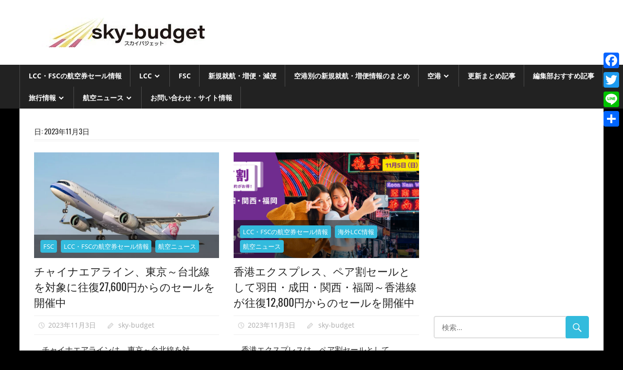

--- FILE ---
content_type: text/html; charset=UTF-8
request_url: https://sky-budget.com/2023/11/03/
body_size: 12762
content:
<!DOCTYPE html>
<html dir="ltr" lang="ja" prefix="og: https://ogp.me/ns#">

<head>
<meta charset="UTF-8">
<meta name="viewport" content="width=device-width, initial-scale=1">
<link rel="profile" href="http://gmpg.org/xfn/11">
<link rel="pingback" href="https://sky-budget.com/xmlrpc.php">

<title>2023年11月3日 | sky-budget スカイバジェット</title>

		<!-- All in One SEO 4.9.3 - aioseo.com -->
	<meta name="robots" content="noindex, max-image-preview:large" />
	<link rel="canonical" href="https://sky-budget.com/2023/11/03/" />
	<meta name="generator" content="All in One SEO (AIOSEO) 4.9.3" />
		<script type="application/ld+json" class="aioseo-schema">
			{"@context":"https:\/\/schema.org","@graph":[{"@type":"BreadcrumbList","@id":"https:\/\/sky-budget.com\/2023\/11\/03\/#breadcrumblist","itemListElement":[{"@type":"ListItem","@id":"https:\/\/sky-budget.com#listItem","position":1,"name":"Home","item":"https:\/\/sky-budget.com","nextItem":{"@type":"ListItem","@id":"https:\/\/sky-budget.com\/2023\/#listItem","name":2023}},{"@type":"ListItem","@id":"https:\/\/sky-budget.com\/2023\/#listItem","position":2,"name":2023,"item":"https:\/\/sky-budget.com\/2023\/","nextItem":{"@type":"ListItem","@id":"https:\/\/sky-budget.com\/2023\/11\/#listItem","name":"11"},"previousItem":{"@type":"ListItem","@id":"https:\/\/sky-budget.com#listItem","name":"Home"}},{"@type":"ListItem","@id":"https:\/\/sky-budget.com\/2023\/11\/#listItem","position":3,"name":"11","item":"https:\/\/sky-budget.com\/2023\/11\/","nextItem":{"@type":"ListItem","@id":"https:\/\/sky-budget.com\/2023\/11\/03\/#listItem","name":"03"},"previousItem":{"@type":"ListItem","@id":"https:\/\/sky-budget.com\/2023\/#listItem","name":2023}},{"@type":"ListItem","@id":"https:\/\/sky-budget.com\/2023\/11\/03\/#listItem","position":4,"name":"03","previousItem":{"@type":"ListItem","@id":"https:\/\/sky-budget.com\/2023\/11\/#listItem","name":"11"}}]},{"@type":"CollectionPage","@id":"https:\/\/sky-budget.com\/2023\/11\/03\/#collectionpage","url":"https:\/\/sky-budget.com\/2023\/11\/03\/","name":"2023\u5e7411\u67083\u65e5 | sky-budget \u30b9\u30ab\u30a4\u30d0\u30b8\u30a7\u30c3\u30c8","inLanguage":"ja","isPartOf":{"@id":"https:\/\/sky-budget.com\/#website"},"breadcrumb":{"@id":"https:\/\/sky-budget.com\/2023\/11\/03\/#breadcrumblist"}},{"@type":"Person","@id":"https:\/\/sky-budget.com\/#person","name":"sky-budget","image":{"@type":"ImageObject","@id":"https:\/\/sky-budget.com\/2023\/11\/03\/#personImage","url":"https:\/\/secure.gravatar.com\/avatar\/527ab9226e36ccf736eedc6c59fe495d01ef59c52f62207ae46c9032350a1241?s=96&d=mm&r=g","width":96,"height":96,"caption":"sky-budget"},"sameAs":["@skybudget"]},{"@type":"WebSite","@id":"https:\/\/sky-budget.com\/#website","url":"https:\/\/sky-budget.com\/","name":"sky-budget \u30b9\u30ab\u30a4\u30d0\u30b8\u30a7\u30c3\u30c8","description":"\u304a\u5f97\u3067\u5f79\u7acb\u3064\u4e16\u754c\u306e\u822a\u7a7a\u60c5\u5831\u3092\u3044\u3061\u65e9\u304f\u767a\u4fe1\uff01","inLanguage":"ja","publisher":{"@id":"https:\/\/sky-budget.com\/#person"}}]}
		</script>
		<!-- All in One SEO -->

<link rel='dns-prefetch' href='//static.addtoany.com' />
<link rel="alternate" type="application/rss+xml" title="sky-budget スカイバジェット &raquo; フィード" href="https://sky-budget.com/feed/" />
<link rel="alternate" type="application/rss+xml" title="sky-budget スカイバジェット &raquo; コメントフィード" href="https://sky-budget.com/comments/feed/" />
<style id='wp-img-auto-sizes-contain-inline-css' type='text/css'>
img:is([sizes=auto i],[sizes^="auto," i]){contain-intrinsic-size:3000px 1500px}
/*# sourceURL=wp-img-auto-sizes-contain-inline-css */
</style>
<link rel='stylesheet' id='worldstar-custom-fonts-css' href='https://sky-budget.com/wp-content/themes/worldstar/assets/css/custom-fonts.css?ver=20180413' type='text/css' media='all' />
<style id='wp-emoji-styles-inline-css' type='text/css'>

	img.wp-smiley, img.emoji {
		display: inline !important;
		border: none !important;
		box-shadow: none !important;
		height: 1em !important;
		width: 1em !important;
		margin: 0 0.07em !important;
		vertical-align: -0.1em !important;
		background: none !important;
		padding: 0 !important;
	}
/*# sourceURL=wp-emoji-styles-inline-css */
</style>
<link rel='stylesheet' id='worldstar-stylesheet-css' href='https://sky-budget.com/wp-content/themes/worldstar/style.css?ver=1.6.8' type='text/css' media='all' />
<style id='worldstar-stylesheet-inline-css' type='text/css'>
.site-title, .site-description { position: absolute; clip: rect(1px, 1px, 1px, 1px); width: 1px; height: 1px; overflow: hidden; }
/*# sourceURL=worldstar-stylesheet-inline-css */
</style>
<link rel='stylesheet' id='genericons-css' href='https://sky-budget.com/wp-content/themes/worldstar/assets/genericons/genericons.css?ver=3.4.1' type='text/css' media='all' />
<link rel='stylesheet' id='addtoany-css' href='https://sky-budget.com/wp-content/plugins/add-to-any/addtoany.min.css?ver=1.16' type='text/css' media='all' />
<style id='addtoany-inline-css' type='text/css'>
@media screen and (max-width:980px){
.a2a_floating_style.a2a_vertical_style{display:none;}
}
/*# sourceURL=addtoany-inline-css */
</style>
<script type="text/javascript" id="addtoany-core-js-before">
/* <![CDATA[ */
window.a2a_config=window.a2a_config||{};a2a_config.callbacks=[];a2a_config.overlays=[];a2a_config.templates={};a2a_localize = {
	Share: "共有",
	Save: "ブックマーク",
	Subscribe: "購読",
	Email: "メール",
	Bookmark: "ブックマーク",
	ShowAll: "すべて表示する",
	ShowLess: "小さく表示する",
	FindServices: "サービスを探す",
	FindAnyServiceToAddTo: "追加するサービスを今すぐ探す",
	PoweredBy: "Powered by",
	ShareViaEmail: "メールでシェアする",
	SubscribeViaEmail: "メールで購読する",
	BookmarkInYourBrowser: "ブラウザにブックマーク",
	BookmarkInstructions: "このページをブックマークするには、 Ctrl+D または \u2318+D を押下。",
	AddToYourFavorites: "お気に入りに追加",
	SendFromWebOrProgram: "任意のメールアドレスまたはメールプログラムから送信",
	EmailProgram: "メールプログラム",
	More: "詳細&#8230;",
	ThanksForSharing: "共有ありがとうございます !",
	ThanksForFollowing: "フォローありがとうございます !"
};


//# sourceURL=addtoany-core-js-before
/* ]]> */
</script>
<script type="text/javascript" defer src="https://static.addtoany.com/menu/page.js" id="addtoany-core-js"></script>
<script type="text/javascript" src="https://sky-budget.com/wp-includes/js/jquery/jquery.min.js?ver=3.7.1" id="jquery-core-js"></script>
<script type="text/javascript" src="https://sky-budget.com/wp-includes/js/jquery/jquery-migrate.min.js?ver=3.4.1" id="jquery-migrate-js"></script>
<script type="text/javascript" defer src="https://sky-budget.com/wp-content/plugins/add-to-any/addtoany.min.js?ver=1.1" id="addtoany-jquery-js"></script>
<script type="text/javascript" id="worldstar-jquery-navigation-js-extra">
/* <![CDATA[ */
var worldstar_menu_title = {"text":"\u30e1\u30cb\u30e5\u30fc"};
//# sourceURL=worldstar-jquery-navigation-js-extra
/* ]]> */
</script>
<script type="text/javascript" src="https://sky-budget.com/wp-content/themes/worldstar/assets/js/navigation.js?ver=20210324" id="worldstar-jquery-navigation-js"></script>
<link rel="https://api.w.org/" href="https://sky-budget.com/wp-json/" /><link rel="EditURI" type="application/rsd+xml" title="RSD" href="https://sky-budget.com/xmlrpc.php?rsd" />
<meta name="generator" content="WordPress 6.9" />
<style type="text/css" id="custom-background-css">
body.custom-background { background-color: #000000; }
</style>
	<link rel="icon" href="https://sky-budget.com/wp-content/uploads/2025/02/cropped-2-32x32.jpg" sizes="32x32" />
<link rel="icon" href="https://sky-budget.com/wp-content/uploads/2025/02/cropped-2-192x192.jpg" sizes="192x192" />
<link rel="apple-touch-icon" href="https://sky-budget.com/wp-content/uploads/2025/02/cropped-2-180x180.jpg" />
<meta name="msapplication-TileImage" content="https://sky-budget.com/wp-content/uploads/2025/02/cropped-2-270x270.jpg" />
</head>

<body class="archive date custom-background wp-custom-logo wp-embed-responsive wp-theme-worldstar post-layout-columns">

	<div id="page" class="hfeed site">

		<a class="skip-link screen-reader-text" href="#content">コンテンツへスキップ</a>

		
		<header id="masthead" class="site-header clearfix" role="banner">

			<div class="header-main container clearfix">

				<div id="logo" class="site-branding clearfix">

					<a href="https://sky-budget.com/" class="custom-logo-link" rel="home"><img width="380" height="61" src="https://sky-budget.com/wp-content/uploads/2025/02/cropped-1111-2-2.jpg" class="custom-logo" alt="sky-budget スカイバジェット" decoding="async" srcset="https://sky-budget.com/wp-content/uploads/2025/02/cropped-1111-2-2.jpg 380w, https://sky-budget.com/wp-content/uploads/2025/02/cropped-1111-2-2-300x48.jpg 300w, https://sky-budget.com/wp-content/uploads/2025/02/cropped-1111-2-2-150x24.jpg 150w" sizes="(max-width: 380px) 100vw, 380px" /></a>					
			<p class="site-title"><a href="https://sky-budget.com/" rel="home">sky-budget スカイバジェット</a></p>

							
			<p class="site-description">お得で役立つ世界の航空情報をいち早く発信！</p>

		
				</div><!-- .site-branding -->

				<div class="header-widgets clearfix">

					
				</div><!-- .header-widgets -->


			</div><!-- .header-main -->

			<div id="main-navigation-wrap" class="primary-navigation-wrap">

				<nav id="main-navigation" class="primary-navigation navigation container clearfix" role="navigation">
					<ul id="menu-%e3%82%b9%e3%82%ab%e3%82%a4%e3%83%90%e3%82%b8%e3%82%a7%e3%83%83%e3%83%88" class="main-navigation-menu"><li id="menu-item-65" class="menu-item menu-item-type-taxonomy menu-item-object-category menu-item-65"><a href="https://sky-budget.com/category/lcc%e3%83%bbfsc%e3%81%ae%e8%88%aa%e7%a9%ba%e5%88%b8%e3%82%bb%e3%83%bc%e3%83%ab%e6%83%85%e5%a0%b1/">LCC・FSCの航空券セール情報</a></li>
<li id="menu-item-42" class="menu-item menu-item-type-taxonomy menu-item-object-category menu-item-has-children menu-item-42"><a href="https://sky-budget.com/category/lcc/">LCC</a>
<ul class="sub-menu">
	<li id="menu-item-113" class="menu-item menu-item-type-taxonomy menu-item-object-category menu-item-113"><a href="https://sky-budget.com/category/lcc/%e5%9b%bd%e5%86%85lcc%e6%83%85%e5%a0%b1/">国内LCC情報</a></li>
	<li id="menu-item-114" class="menu-item menu-item-type-taxonomy menu-item-object-category menu-item-114"><a href="https://sky-budget.com/category/lcc/%e6%b5%b7%e5%a4%96lcc/">海外LCC情報</a></li>
</ul>
</li>
<li id="menu-item-66" class="menu-item menu-item-type-taxonomy menu-item-object-category menu-item-66"><a href="https://sky-budget.com/category/fsc/">FSC</a></li>
<li id="menu-item-59" class="menu-item menu-item-type-taxonomy menu-item-object-category menu-item-59"><a href="https://sky-budget.com/category/%e6%96%b0%e8%a6%8f%e5%b0%b1%e8%88%aa%e3%83%bb%e5%a2%97%e4%be%bf%e3%83%bb%e6%b8%9b%e4%be%bf/">新規就航・増便・減便</a></li>
<li id="menu-item-26896" class="menu-item menu-item-type-taxonomy menu-item-object-category menu-item-26896"><a href="https://sky-budget.com/category/%e7%a9%ba%e6%b8%af%e5%88%a5%e3%81%ae%e6%96%b0%e8%a6%8f%e5%b0%b1%e8%88%aa%e3%83%bb%e5%a2%97%e4%be%bf%e6%83%85%e5%a0%b1/">空港別の新規就航・増便情報のまとめ</a></li>
<li id="menu-item-47" class="menu-item menu-item-type-taxonomy menu-item-object-category menu-item-has-children menu-item-47"><a href="https://sky-budget.com/category/%e7%a9%ba%e6%b8%af/">空港</a>
<ul class="sub-menu">
	<li id="menu-item-64" class="menu-item menu-item-type-taxonomy menu-item-object-category menu-item-64"><a href="https://sky-budget.com/category/%e7%a9%ba%e6%b8%af/%e6%88%90%e7%94%b0%e7%a9%ba%e6%b8%af/">成田空港</a></li>
	<li id="menu-item-116" class="menu-item menu-item-type-taxonomy menu-item-object-category menu-item-116"><a href="https://sky-budget.com/category/%e7%a9%ba%e6%b8%af/%e7%be%bd%e7%94%b0%e7%a9%ba%e6%b8%af/">羽田空港</a></li>
	<li id="menu-item-161" class="menu-item menu-item-type-taxonomy menu-item-object-category menu-item-161"><a href="https://sky-budget.com/category/%e7%a9%ba%e6%b8%af/%e9%96%a2%e8%a5%bf%e5%9b%bd%e9%9a%9b%e7%a9%ba%e6%b8%af/">関西国際空港</a></li>
	<li id="menu-item-279" class="menu-item menu-item-type-taxonomy menu-item-object-category menu-item-279"><a href="https://sky-budget.com/category/%e7%a9%ba%e6%b8%af/%e4%b8%ad%e9%83%a8%e5%9b%bd%e9%9a%9b%e7%a9%ba%e6%b8%af%ef%bc%88%e3%82%bb%e3%83%b3%e3%83%88%e3%83%ac%e3%82%a2%ef%bc%89/">中部国際空港（セントレア）</a></li>
	<li id="menu-item-1303" class="menu-item menu-item-type-taxonomy menu-item-object-category menu-item-1303"><a href="https://sky-budget.com/category/%e7%a9%ba%e6%b8%af/%e7%a6%8f%e5%b2%a1%e7%a9%ba%e6%b8%af/">福岡空港</a></li>
	<li id="menu-item-5497" class="menu-item menu-item-type-taxonomy menu-item-object-category menu-item-5497"><a href="https://sky-budget.com/category/%e7%a9%ba%e6%b8%af/%e6%96%b0%e5%8d%83%e6%ad%b3%e7%a9%ba%e6%b8%af/">新千歳空港</a></li>
	<li id="menu-item-5499" class="menu-item menu-item-type-taxonomy menu-item-object-category menu-item-5499"><a href="https://sky-budget.com/category/%e7%a9%ba%e6%b8%af/%e9%82%a3%e8%a6%87%e7%a9%ba%e6%b8%af/">那覇空港</a></li>
	<li id="menu-item-6950" class="menu-item menu-item-type-taxonomy menu-item-object-category menu-item-6950"><a href="https://sky-budget.com/category/%e7%a9%ba%e6%b8%af/%e4%bb%99%e5%8f%b0%e7%a9%ba%e6%b8%af/">仙台空港</a></li>
	<li id="menu-item-20323" class="menu-item menu-item-type-taxonomy menu-item-object-category menu-item-20323"><a href="https://sky-budget.com/category/%e7%a9%ba%e6%b8%af/%e7%a5%9e%e6%88%b8%e7%a9%ba%e6%b8%af/">神戸空港</a></li>
	<li id="menu-item-15224" class="menu-item menu-item-type-taxonomy menu-item-object-category menu-item-15224"><a href="https://sky-budget.com/category/%e7%a9%ba%e6%b8%af/%e9%9d%99%e5%b2%a1%e7%a9%ba%e6%b8%af/">静岡空港</a></li>
	<li id="menu-item-115" class="menu-item menu-item-type-taxonomy menu-item-object-category menu-item-115"><a href="https://sky-budget.com/category/%e7%a9%ba%e6%b8%af/%e6%b5%b7%e5%a4%96%e7%a9%ba%e6%b8%af/">海外空港</a></li>
	<li id="menu-item-162" class="menu-item menu-item-type-taxonomy menu-item-object-category menu-item-162"><a href="https://sky-budget.com/category/%e7%a9%ba%e6%b8%af%e3%82%a2%e3%82%af%e3%82%bb%e3%82%b9/">空港アクセス</a></li>
</ul>
</li>
<li id="menu-item-1203" class="menu-item menu-item-type-taxonomy menu-item-object-category menu-item-1203"><a href="https://sky-budget.com/category/%e6%9b%b4%e6%96%b0%e3%81%be%e3%81%a8%e3%82%81%e8%a8%98%e4%ba%8b/">更新まとめ記事</a></li>
<li id="menu-item-1232" class="menu-item menu-item-type-taxonomy menu-item-object-category menu-item-1232"><a href="https://sky-budget.com/category/%e7%b7%a8%e9%9b%86%e9%83%a8%e3%81%8a%e3%81%99%e3%81%99%e3%82%81%e8%a8%98%e4%ba%8b/">編集部おすすめ記事</a></li>
<li id="menu-item-62" class="menu-item menu-item-type-taxonomy menu-item-object-category menu-item-has-children menu-item-62"><a href="https://sky-budget.com/category/%e6%97%85%e8%a1%8c%e6%83%85%e5%a0%b1/">旅行情報</a>
<ul class="sub-menu">
	<li id="menu-item-880" class="menu-item menu-item-type-taxonomy menu-item-object-category menu-item-880"><a href="https://sky-budget.com/category/%e6%90%ad%e4%b9%97%e8%a8%98/">搭乗記</a></li>
	<li id="menu-item-26351" class="menu-item menu-item-type-taxonomy menu-item-object-category menu-item-26351"><a href="https://sky-budget.com/category/%e3%83%9b%e3%83%86%e3%83%ab/">ホテル</a></li>
	<li id="menu-item-26350" class="menu-item menu-item-type-taxonomy menu-item-object-category menu-item-26350"><a href="https://sky-budget.com/category/%e6%97%85%e8%a1%8c%e8%a8%98/%e6%b8%a9%e6%b3%89/">温泉</a></li>
	<li id="menu-item-43" class="menu-item menu-item-type-taxonomy menu-item-object-category menu-item-43"><a href="https://sky-budget.com/category/%e6%97%85%e8%a1%8c%e8%a8%98/">旅行記</a></li>
	<li id="menu-item-1304" class="menu-item menu-item-type-taxonomy menu-item-object-category menu-item-1304"><a href="https://sky-budget.com/category/%e3%83%a9%e3%82%a6%e3%83%b3%e3%82%b8/">ラウンジ</a></li>
</ul>
</li>
<li id="menu-item-3443" class="menu-item menu-item-type-taxonomy menu-item-object-category menu-item-has-children menu-item-3443"><a href="https://sky-budget.com/category/%e8%88%aa%e7%a9%ba%e3%83%8b%e3%83%a5%e3%83%bc%e3%82%b9/">航空ニュース</a>
<ul class="sub-menu">
	<li id="menu-item-26381" class="menu-item menu-item-type-taxonomy menu-item-object-category menu-item-26381"><a href="https://sky-budget.com/category/spacejet/">スペースジェット(旧MRJ)</a></li>
	<li id="menu-item-3444" class="menu-item menu-item-type-taxonomy menu-item-object-category menu-item-3444"><a href="https://sky-budget.com/category/%e8%88%aa%e7%a9%ba%e3%83%8b%e3%83%a5%e3%83%bc%e3%82%b9/%e7%b5%b1%e8%a8%88/">統計</a></li>
	<li id="menu-item-6732" class="menu-item menu-item-type-taxonomy menu-item-object-category menu-item-6732"><a href="https://sky-budget.com/category/%e8%88%aa%e7%a9%ba%e3%83%8b%e3%83%a5%e3%83%bc%e3%82%b9/%e6%a9%9f%e6%9d%90/">機材</a></li>
	<li id="menu-item-15226" class="menu-item menu-item-type-taxonomy menu-item-object-category menu-item-15226"><a href="https://sky-budget.com/category/%e8%b2%a8%e7%89%a9/">貨物</a></li>
	<li id="menu-item-15225" class="menu-item menu-item-type-taxonomy menu-item-object-category menu-item-15225"><a href="https://sky-budget.com/category/%e8%88%aa%e7%a9%ba%e3%83%8b%e3%83%a5%e3%83%bc%e3%82%b9/%e4%ba%8b%e6%95%85%e3%83%bb%e3%83%88%e3%83%a9%e3%83%96%e3%83%ab/">事故・トラブル</a></li>
</ul>
</li>
<li id="menu-item-57119" class="menu-item menu-item-type-post_type menu-item-object-page menu-item-57119"><a href="https://sky-budget.com/site-infomation/">お問い合わせ・サイト情報</a></li>
</ul>				</nav><!-- #main-navigation -->

			</div>

		</header><!-- #masthead -->

		
		
		<div id="content" class="site-content container clearfix">

	<section id="primary" class="content-area">
		<main id="main" class="site-main" role="main">

			
				<header class="page-header">
					<h1 class="archive-title">日: <span>2023年11月3日</span></h1>				</header><!-- .page-header -->

				
				<div id="post-wrapper" class="post-wrapper clearfix">

					
<div class="post-column clearfix">

	<article id="post-73054" class="post-73054 post type-post status-publish format-standard has-post-thumbnail hentry category-fsc category-lccfsc category-65 tag-fsc tag-29 tag-80 tag-66">

		<div class="post-image">

			
			<a href="https://sky-budget.com/2023/11/03/china-airlines-news-4/" rel="bookmark">
				<img width="840" height="480" src="https://sky-budget.com/wp-content/uploads/2023/11/China-Airlines-A321neo-high-res_0-840x480.webp" class="attachment-post-thumbnail size-post-thumbnail wp-post-image" alt="" decoding="async" fetchpriority="high" />			</a>

		
			
		<div class="entry-categories clearfix">

			<span class="meta-category">
				<a href="https://sky-budget.com/category/fsc/" rel="category tag">FSC</a> <a href="https://sky-budget.com/category/lcc%e3%83%bbfsc%e3%81%ae%e8%88%aa%e7%a9%ba%e5%88%b8%e3%82%bb%e3%83%bc%e3%83%ab%e6%83%85%e5%a0%b1/" rel="category tag">LCC・FSCの航空券セール情報</a> <a href="https://sky-budget.com/category/%e8%88%aa%e7%a9%ba%e3%83%8b%e3%83%a5%e3%83%bc%e3%82%b9/" rel="category tag">航空ニュース</a>			</span>

		</div><!-- .entry-categories -->

		
		</div>

		<header class="entry-header">

			<h2 class="entry-title"><a href="https://sky-budget.com/2023/11/03/china-airlines-news-4/" rel="bookmark">チャイナエアライン、東京～台北線を対象に往復27,600円からのセールを開催中</a></h2>
			<div class="entry-meta"><span class="meta-date"><a href="https://sky-budget.com/2023/11/03/china-airlines-news-4/" title="3:35 PM" rel="bookmark"><time class="entry-date published updated" datetime="2023-11-03T15:35:15+09:00">2023年11月3日</time></a></span><span class="meta-author"> <span class="author vcard"><a class="url fn n" href="https://sky-budget.com/author/miyamottini/" title="sky-budget のすべての投稿を表示" rel="author">sky-budget</a></span></span></div>
		</header><!-- .entry-header -->

		<div class="entry-content clearfix">

			<p>　チャイナエアラインは、東京～台北線を対</p>
<div class="addtoany_share_save_container addtoany_content addtoany_content_bottom"><div class="a2a_kit a2a_kit_size_32 addtoany_list" data-a2a-url="https://sky-budget.com/2023/11/03/china-airlines-news-4/" data-a2a-title="チャイナエアライン、東京～台北線を対象に往復27,600円からのセールを開催中"><a class="a2a_button_facebook" href="https://www.addtoany.com/add_to/facebook?linkurl=https%3A%2F%2Fsky-budget.com%2F2023%2F11%2F03%2Fchina-airlines-news-4%2F&amp;linkname=%E3%83%81%E3%83%A3%E3%82%A4%E3%83%8A%E3%82%A8%E3%82%A2%E3%83%A9%E3%82%A4%E3%83%B3%E3%80%81%E6%9D%B1%E4%BA%AC%EF%BD%9E%E5%8F%B0%E5%8C%97%E7%B7%9A%E3%82%92%E5%AF%BE%E8%B1%A1%E3%81%AB%E5%BE%80%E5%BE%A927%2C600%E5%86%86%E3%81%8B%E3%82%89%E3%81%AE%E3%82%BB%E3%83%BC%E3%83%AB%E3%82%92%E9%96%8B%E5%82%AC%E4%B8%AD" title="Facebook" rel="nofollow noopener" target="_blank"></a><a class="a2a_button_twitter" href="https://www.addtoany.com/add_to/twitter?linkurl=https%3A%2F%2Fsky-budget.com%2F2023%2F11%2F03%2Fchina-airlines-news-4%2F&amp;linkname=%E3%83%81%E3%83%A3%E3%82%A4%E3%83%8A%E3%82%A8%E3%82%A2%E3%83%A9%E3%82%A4%E3%83%B3%E3%80%81%E6%9D%B1%E4%BA%AC%EF%BD%9E%E5%8F%B0%E5%8C%97%E7%B7%9A%E3%82%92%E5%AF%BE%E8%B1%A1%E3%81%AB%E5%BE%80%E5%BE%A927%2C600%E5%86%86%E3%81%8B%E3%82%89%E3%81%AE%E3%82%BB%E3%83%BC%E3%83%AB%E3%82%92%E9%96%8B%E5%82%AC%E4%B8%AD" title="Twitter" rel="nofollow noopener" target="_blank"></a><a class="a2a_button_line" href="https://www.addtoany.com/add_to/line?linkurl=https%3A%2F%2Fsky-budget.com%2F2023%2F11%2F03%2Fchina-airlines-news-4%2F&amp;linkname=%E3%83%81%E3%83%A3%E3%82%A4%E3%83%8A%E3%82%A8%E3%82%A2%E3%83%A9%E3%82%A4%E3%83%B3%E3%80%81%E6%9D%B1%E4%BA%AC%EF%BD%9E%E5%8F%B0%E5%8C%97%E7%B7%9A%E3%82%92%E5%AF%BE%E8%B1%A1%E3%81%AB%E5%BE%80%E5%BE%A927%2C600%E5%86%86%E3%81%8B%E3%82%89%E3%81%AE%E3%82%BB%E3%83%BC%E3%83%AB%E3%82%92%E9%96%8B%E5%82%AC%E4%B8%AD" title="Line" rel="nofollow noopener" target="_blank"></a><a class="a2a_dd addtoany_share_save addtoany_share" href="https://www.addtoany.com/share"></a></div></div>			
		<a href="https://sky-budget.com/2023/11/03/china-airlines-news-4/" class="more-link">もっと読む</a>

		
		</div><!-- .entry-content -->

	</article>

</div>

<div class="post-column clearfix">

	<article id="post-73049" class="post-73049 post type-post status-publish format-standard has-post-thumbnail hentry category-lccfsc category-lcc category-65 tag-lcc tag-29 tag-66 tag-64">

		<div class="post-image">

			
			<a href="https://sky-budget.com/2023/11/03/hkexpress-sale-6/" rel="bookmark">
				<img width="840" height="480" src="https://sky-budget.com/wp-content/uploads/2023/11/week44-nrt-kix-fuk-sale_web-banners_desktop-1500x600-jp-840x480.jpg" class="attachment-post-thumbnail size-post-thumbnail wp-post-image" alt="" decoding="async" />			</a>

		
			
		<div class="entry-categories clearfix">

			<span class="meta-category">
				<a href="https://sky-budget.com/category/lcc%e3%83%bbfsc%e3%81%ae%e8%88%aa%e7%a9%ba%e5%88%b8%e3%82%bb%e3%83%bc%e3%83%ab%e6%83%85%e5%a0%b1/" rel="category tag">LCC・FSCの航空券セール情報</a> <a href="https://sky-budget.com/category/lcc/%e6%b5%b7%e5%a4%96lcc/" rel="category tag">海外LCC情報</a> <a href="https://sky-budget.com/category/%e8%88%aa%e7%a9%ba%e3%83%8b%e3%83%a5%e3%83%bc%e3%82%b9/" rel="category tag">航空ニュース</a>			</span>

		</div><!-- .entry-categories -->

		
		</div>

		<header class="entry-header">

			<h2 class="entry-title"><a href="https://sky-budget.com/2023/11/03/hkexpress-sale-6/" rel="bookmark">香港エクスプレス、ペア割セールとして羽田・成田・関西・福岡～香港線が往復12,800円からのセールを開催中</a></h2>
			<div class="entry-meta"><span class="meta-date"><a href="https://sky-budget.com/2023/11/03/hkexpress-sale-6/" title="1:27 PM" rel="bookmark"><time class="entry-date published updated" datetime="2023-11-03T13:27:35+09:00">2023年11月3日</time></a></span><span class="meta-author"> <span class="author vcard"><a class="url fn n" href="https://sky-budget.com/author/miyamottini/" title="sky-budget のすべての投稿を表示" rel="author">sky-budget</a></span></span></div>
		</header><!-- .entry-header -->

		<div class="entry-content clearfix">

			<p>　香港エクスプレスは、ペア割セールとして</p>
<div class="addtoany_share_save_container addtoany_content addtoany_content_bottom"><div class="a2a_kit a2a_kit_size_32 addtoany_list" data-a2a-url="https://sky-budget.com/2023/11/03/hkexpress-sale-6/" data-a2a-title="香港エクスプレス、ペア割セールとして羽田・成田・関西・福岡～香港線が往復12,800円からのセールを開催中"><a class="a2a_button_facebook" href="https://www.addtoany.com/add_to/facebook?linkurl=https%3A%2F%2Fsky-budget.com%2F2023%2F11%2F03%2Fhkexpress-sale-6%2F&amp;linkname=%E9%A6%99%E6%B8%AF%E3%82%A8%E3%82%AF%E3%82%B9%E3%83%97%E3%83%AC%E3%82%B9%E3%80%81%E3%83%9A%E3%82%A2%E5%89%B2%E3%82%BB%E3%83%BC%E3%83%AB%E3%81%A8%E3%81%97%E3%81%A6%E7%BE%BD%E7%94%B0%E3%83%BB%E6%88%90%E7%94%B0%E3%83%BB%E9%96%A2%E8%A5%BF%E3%83%BB%E7%A6%8F%E5%B2%A1%EF%BD%9E%E9%A6%99%E6%B8%AF%E7%B7%9A%E3%81%8C%E5%BE%80%E5%BE%A912%2C800%E5%86%86%E3%81%8B%E3%82%89%E3%81%AE%E3%82%BB%E3%83%BC%E3%83%AB%E3%82%92%E9%96%8B%E5%82%AC%E4%B8%AD" title="Facebook" rel="nofollow noopener" target="_blank"></a><a class="a2a_button_twitter" href="https://www.addtoany.com/add_to/twitter?linkurl=https%3A%2F%2Fsky-budget.com%2F2023%2F11%2F03%2Fhkexpress-sale-6%2F&amp;linkname=%E9%A6%99%E6%B8%AF%E3%82%A8%E3%82%AF%E3%82%B9%E3%83%97%E3%83%AC%E3%82%B9%E3%80%81%E3%83%9A%E3%82%A2%E5%89%B2%E3%82%BB%E3%83%BC%E3%83%AB%E3%81%A8%E3%81%97%E3%81%A6%E7%BE%BD%E7%94%B0%E3%83%BB%E6%88%90%E7%94%B0%E3%83%BB%E9%96%A2%E8%A5%BF%E3%83%BB%E7%A6%8F%E5%B2%A1%EF%BD%9E%E9%A6%99%E6%B8%AF%E7%B7%9A%E3%81%8C%E5%BE%80%E5%BE%A912%2C800%E5%86%86%E3%81%8B%E3%82%89%E3%81%AE%E3%82%BB%E3%83%BC%E3%83%AB%E3%82%92%E9%96%8B%E5%82%AC%E4%B8%AD" title="Twitter" rel="nofollow noopener" target="_blank"></a><a class="a2a_button_line" href="https://www.addtoany.com/add_to/line?linkurl=https%3A%2F%2Fsky-budget.com%2F2023%2F11%2F03%2Fhkexpress-sale-6%2F&amp;linkname=%E9%A6%99%E6%B8%AF%E3%82%A8%E3%82%AF%E3%82%B9%E3%83%97%E3%83%AC%E3%82%B9%E3%80%81%E3%83%9A%E3%82%A2%E5%89%B2%E3%82%BB%E3%83%BC%E3%83%AB%E3%81%A8%E3%81%97%E3%81%A6%E7%BE%BD%E7%94%B0%E3%83%BB%E6%88%90%E7%94%B0%E3%83%BB%E9%96%A2%E8%A5%BF%E3%83%BB%E7%A6%8F%E5%B2%A1%EF%BD%9E%E9%A6%99%E6%B8%AF%E7%B7%9A%E3%81%8C%E5%BE%80%E5%BE%A912%2C800%E5%86%86%E3%81%8B%E3%82%89%E3%81%AE%E3%82%BB%E3%83%BC%E3%83%AB%E3%82%92%E9%96%8B%E5%82%AC%E4%B8%AD" title="Line" rel="nofollow noopener" target="_blank"></a><a class="a2a_dd addtoany_share_save addtoany_share" href="https://www.addtoany.com/share"></a></div></div>			
		<a href="https://sky-budget.com/2023/11/03/hkexpress-sale-6/" class="more-link">もっと読む</a>

		
		</div><!-- .entry-content -->

	</article>

</div>

<div class="post-column clearfix">

	<article id="post-73046" class="post-73046 post type-post status-publish format-standard has-post-thumbnail hentry category-21 category-65 tag-50 tag-66">

		<div class="post-image">

			
			<a href="https://sky-budget.com/2023/11/03/schiphol-airport-news-5/" rel="bookmark">
				<img width="840" height="480" src="https://sky-budget.com/wp-content/uploads/2023/03/91616101_10157147787600773_8338483206214909952_n-840x480.jpg" class="attachment-post-thumbnail size-post-thumbnail wp-post-image" alt="" decoding="async" />			</a>

		
			
		<div class="entry-categories clearfix">

			<span class="meta-category">
				<a href="https://sky-budget.com/category/%e7%a9%ba%e6%b8%af/%e6%b5%b7%e5%a4%96%e7%a9%ba%e6%b8%af/" rel="category tag">海外空港</a> <a href="https://sky-budget.com/category/%e8%88%aa%e7%a9%ba%e3%83%8b%e3%83%a5%e3%83%bc%e3%82%b9/" rel="category tag">航空ニュース</a>			</span>

		</div><!-- .entry-categories -->

		
		</div>

		<header class="entry-header">

			<h2 class="entry-title"><a href="https://sky-budget.com/2023/11/03/schiphol-airport-news-5/" rel="bookmark">オランダ当局、政府のスキポール航空の発着枠削減政策を受け新興エアラインからスロットを回収し撤退を要求も</a></h2>
			<div class="entry-meta"><span class="meta-date"><a href="https://sky-budget.com/2023/11/03/schiphol-airport-news-5/" title="10:09 AM" rel="bookmark"><time class="entry-date published updated" datetime="2023-11-03T10:09:05+09:00">2023年11月3日</time></a></span><span class="meta-author"> <span class="author vcard"><a class="url fn n" href="https://sky-budget.com/author/miyamottini/" title="sky-budget のすべての投稿を表示" rel="author">sky-budget</a></span></span></div>
		</header><!-- .entry-header -->

		<div class="entry-content clearfix">

			<p>　オランダの空港の発着枠を管理するACN</p>
<div class="addtoany_share_save_container addtoany_content addtoany_content_bottom"><div class="a2a_kit a2a_kit_size_32 addtoany_list" data-a2a-url="https://sky-budget.com/2023/11/03/schiphol-airport-news-5/" data-a2a-title="オランダ当局、政府のスキポール航空の発着枠削減政策を受け新興エアラインからスロットを回収し撤退を要求も"><a class="a2a_button_facebook" href="https://www.addtoany.com/add_to/facebook?linkurl=https%3A%2F%2Fsky-budget.com%2F2023%2F11%2F03%2Fschiphol-airport-news-5%2F&amp;linkname=%E3%82%AA%E3%83%A9%E3%83%B3%E3%83%80%E5%BD%93%E5%B1%80%E3%80%81%E6%94%BF%E5%BA%9C%E3%81%AE%E3%82%B9%E3%82%AD%E3%83%9D%E3%83%BC%E3%83%AB%E8%88%AA%E7%A9%BA%E3%81%AE%E7%99%BA%E7%9D%80%E6%9E%A0%E5%89%8A%E6%B8%9B%E6%94%BF%E7%AD%96%E3%82%92%E5%8F%97%E3%81%91%E6%96%B0%E8%88%88%E3%82%A8%E3%82%A2%E3%83%A9%E3%82%A4%E3%83%B3%E3%81%8B%E3%82%89%E3%82%B9%E3%83%AD%E3%83%83%E3%83%88%E3%82%92%E5%9B%9E%E5%8F%8E%E3%81%97%E6%92%A4%E9%80%80%E3%82%92%E8%A6%81%E6%B1%82%E3%82%82" title="Facebook" rel="nofollow noopener" target="_blank"></a><a class="a2a_button_twitter" href="https://www.addtoany.com/add_to/twitter?linkurl=https%3A%2F%2Fsky-budget.com%2F2023%2F11%2F03%2Fschiphol-airport-news-5%2F&amp;linkname=%E3%82%AA%E3%83%A9%E3%83%B3%E3%83%80%E5%BD%93%E5%B1%80%E3%80%81%E6%94%BF%E5%BA%9C%E3%81%AE%E3%82%B9%E3%82%AD%E3%83%9D%E3%83%BC%E3%83%AB%E8%88%AA%E7%A9%BA%E3%81%AE%E7%99%BA%E7%9D%80%E6%9E%A0%E5%89%8A%E6%B8%9B%E6%94%BF%E7%AD%96%E3%82%92%E5%8F%97%E3%81%91%E6%96%B0%E8%88%88%E3%82%A8%E3%82%A2%E3%83%A9%E3%82%A4%E3%83%B3%E3%81%8B%E3%82%89%E3%82%B9%E3%83%AD%E3%83%83%E3%83%88%E3%82%92%E5%9B%9E%E5%8F%8E%E3%81%97%E6%92%A4%E9%80%80%E3%82%92%E8%A6%81%E6%B1%82%E3%82%82" title="Twitter" rel="nofollow noopener" target="_blank"></a><a class="a2a_button_line" href="https://www.addtoany.com/add_to/line?linkurl=https%3A%2F%2Fsky-budget.com%2F2023%2F11%2F03%2Fschiphol-airport-news-5%2F&amp;linkname=%E3%82%AA%E3%83%A9%E3%83%B3%E3%83%80%E5%BD%93%E5%B1%80%E3%80%81%E6%94%BF%E5%BA%9C%E3%81%AE%E3%82%B9%E3%82%AD%E3%83%9D%E3%83%BC%E3%83%AB%E8%88%AA%E7%A9%BA%E3%81%AE%E7%99%BA%E7%9D%80%E6%9E%A0%E5%89%8A%E6%B8%9B%E6%94%BF%E7%AD%96%E3%82%92%E5%8F%97%E3%81%91%E6%96%B0%E8%88%88%E3%82%A8%E3%82%A2%E3%83%A9%E3%82%A4%E3%83%B3%E3%81%8B%E3%82%89%E3%82%B9%E3%83%AD%E3%83%83%E3%83%88%E3%82%92%E5%9B%9E%E5%8F%8E%E3%81%97%E6%92%A4%E9%80%80%E3%82%92%E8%A6%81%E6%B1%82%E3%82%82" title="Line" rel="nofollow noopener" target="_blank"></a><a class="a2a_dd addtoany_share_save addtoany_share" href="https://www.addtoany.com/share"></a></div></div>			
		<a href="https://sky-budget.com/2023/11/03/schiphol-airport-news-5/" class="more-link">もっと読む</a>

		
		</div><!-- .entry-content -->

	</article>

</div>

<div class="post-column clearfix">

	<article id="post-73042" class="post-73042 post type-post status-publish format-standard has-post-thumbnail hentry category-fsc category-197 category-65 tag-fsc tag-227 tag-202 tag-66">

		<div class="post-image">

			
			<a href="https://sky-budget.com/2023/11/03/lufthansa-b737max/" rel="bookmark">
				<img width="840" height="480" src="https://sky-budget.com/wp-content/uploads/2023/11/F1UsAmRaUAEiZJx-840x480.jpg" class="attachment-post-thumbnail size-post-thumbnail wp-post-image" alt="" decoding="async" loading="lazy" />			</a>

		
			
		<div class="entry-categories clearfix">

			<span class="meta-category">
				<a href="https://sky-budget.com/category/fsc/" rel="category tag">FSC</a> <a href="https://sky-budget.com/category/%e8%88%aa%e7%a9%ba%e3%83%8b%e3%83%a5%e3%83%bc%e3%82%b9/%e6%a9%9f%e6%9d%90/" rel="category tag">機材</a> <a href="https://sky-budget.com/category/%e8%88%aa%e7%a9%ba%e3%83%8b%e3%83%a5%e3%83%bc%e3%82%b9/" rel="category tag">航空ニュース</a>			</span>

		</div><!-- .entry-categories -->

		
		</div>

		<header class="entry-header">

			<h2 class="entry-title"><a href="https://sky-budget.com/2023/11/03/lufthansa-b737max/" rel="bookmark">ルフトハンザドイツ航空CEO、B737MAXの導入を示唆 グループ内の数社に配備の可能性</a></h2>
			<div class="entry-meta"><span class="meta-date"><a href="https://sky-budget.com/2023/11/03/lufthansa-b737max/" title="9:33 AM" rel="bookmark"><time class="entry-date published updated" datetime="2023-11-03T09:33:25+09:00">2023年11月3日</time></a></span><span class="meta-author"> <span class="author vcard"><a class="url fn n" href="https://sky-budget.com/author/miyamottini/" title="sky-budget のすべての投稿を表示" rel="author">sky-budget</a></span></span></div>
		</header><!-- .entry-header -->

		<div class="entry-content clearfix">

			<p>　ルフトハンザドイツ航空のCarsten</p>
<div class="addtoany_share_save_container addtoany_content addtoany_content_bottom"><div class="a2a_kit a2a_kit_size_32 addtoany_list" data-a2a-url="https://sky-budget.com/2023/11/03/lufthansa-b737max/" data-a2a-title="ルフトハンザドイツ航空CEO、B737MAXの導入を示唆 グループ内の数社に配備の可能性"><a class="a2a_button_facebook" href="https://www.addtoany.com/add_to/facebook?linkurl=https%3A%2F%2Fsky-budget.com%2F2023%2F11%2F03%2Flufthansa-b737max%2F&amp;linkname=%E3%83%AB%E3%83%95%E3%83%88%E3%83%8F%E3%83%B3%E3%82%B6%E3%83%89%E3%82%A4%E3%83%84%E8%88%AA%E7%A9%BACEO%E3%80%81B737MAX%E3%81%AE%E5%B0%8E%E5%85%A5%E3%82%92%E7%A4%BA%E5%94%86%20%E3%82%B0%E3%83%AB%E3%83%BC%E3%83%97%E5%86%85%E3%81%AE%E6%95%B0%E7%A4%BE%E3%81%AB%E9%85%8D%E5%82%99%E3%81%AE%E5%8F%AF%E8%83%BD%E6%80%A7" title="Facebook" rel="nofollow noopener" target="_blank"></a><a class="a2a_button_twitter" href="https://www.addtoany.com/add_to/twitter?linkurl=https%3A%2F%2Fsky-budget.com%2F2023%2F11%2F03%2Flufthansa-b737max%2F&amp;linkname=%E3%83%AB%E3%83%95%E3%83%88%E3%83%8F%E3%83%B3%E3%82%B6%E3%83%89%E3%82%A4%E3%83%84%E8%88%AA%E7%A9%BACEO%E3%80%81B737MAX%E3%81%AE%E5%B0%8E%E5%85%A5%E3%82%92%E7%A4%BA%E5%94%86%20%E3%82%B0%E3%83%AB%E3%83%BC%E3%83%97%E5%86%85%E3%81%AE%E6%95%B0%E7%A4%BE%E3%81%AB%E9%85%8D%E5%82%99%E3%81%AE%E5%8F%AF%E8%83%BD%E6%80%A7" title="Twitter" rel="nofollow noopener" target="_blank"></a><a class="a2a_button_line" href="https://www.addtoany.com/add_to/line?linkurl=https%3A%2F%2Fsky-budget.com%2F2023%2F11%2F03%2Flufthansa-b737max%2F&amp;linkname=%E3%83%AB%E3%83%95%E3%83%88%E3%83%8F%E3%83%B3%E3%82%B6%E3%83%89%E3%82%A4%E3%83%84%E8%88%AA%E7%A9%BACEO%E3%80%81B737MAX%E3%81%AE%E5%B0%8E%E5%85%A5%E3%82%92%E7%A4%BA%E5%94%86%20%E3%82%B0%E3%83%AB%E3%83%BC%E3%83%97%E5%86%85%E3%81%AE%E6%95%B0%E7%A4%BE%E3%81%AB%E9%85%8D%E5%82%99%E3%81%AE%E5%8F%AF%E8%83%BD%E6%80%A7" title="Line" rel="nofollow noopener" target="_blank"></a><a class="a2a_dd addtoany_share_save addtoany_share" href="https://www.addtoany.com/share"></a></div></div>			
		<a href="https://sky-budget.com/2023/11/03/lufthansa-b737max/" class="more-link">もっと読む</a>

		
		</div><!-- .entry-content -->

	</article>

</div>

<div class="post-column clearfix">

	<article id="post-73036" class="post-73036 post type-post status-publish format-standard has-post-thumbnail hentry category-fsc category-197 category-65 tag-fsc tag-95 tag-202 tag-66">

		<div class="post-image">

			
			<a href="https://sky-budget.com/2023/11/03/star-flyer-seventeen-follow-the-city-jet/" rel="bookmark">
				<img width="840" height="480" src="https://sky-budget.com/wp-content/uploads/2023/11/Screenshot-2023-11-03-at-09-08-20-main_index.png-PNG-画像-1200-×-1000-px-—-表示倍率-70-840x480.png" class="attachment-post-thumbnail size-post-thumbnail wp-post-image" alt="" decoding="async" loading="lazy" />			</a>

		
			
		<div class="entry-categories clearfix">

			<span class="meta-category">
				<a href="https://sky-budget.com/category/fsc/" rel="category tag">FSC</a> <a href="https://sky-budget.com/category/%e8%88%aa%e7%a9%ba%e3%83%8b%e3%83%a5%e3%83%bc%e3%82%b9/%e6%a9%9f%e6%9d%90/" rel="category tag">機材</a> <a href="https://sky-budget.com/category/%e8%88%aa%e7%a9%ba%e3%83%8b%e3%83%a5%e3%83%bc%e3%82%b9/" rel="category tag">航空ニュース</a>			</span>

		</div><!-- .entry-categories -->

		
		</div>

		<header class="entry-header">

			<h2 class="entry-title"><a href="https://sky-budget.com/2023/11/03/star-flyer-seventeen-follow-the-city-jet/" rel="bookmark">スターフライヤー、2023年11月12日より特別デザイン機『SEVENTEEN &#8216;FOLLOW&#8217; THE CITY JET』を就航</a></h2>
			<div class="entry-meta"><span class="meta-date"><a href="https://sky-budget.com/2023/11/03/star-flyer-seventeen-follow-the-city-jet/" title="9:13 AM" rel="bookmark"><time class="entry-date published updated" datetime="2023-11-03T09:13:57+09:00">2023年11月3日</time></a></span><span class="meta-author"> <span class="author vcard"><a class="url fn n" href="https://sky-budget.com/author/miyamottini/" title="sky-budget のすべての投稿を表示" rel="author">sky-budget</a></span></span></div>
		</header><!-- .entry-header -->

		<div class="entry-content clearfix">

			<p>　スターフライヤーは、13 人組グループ</p>
<div class="addtoany_share_save_container addtoany_content addtoany_content_bottom"><div class="a2a_kit a2a_kit_size_32 addtoany_list" data-a2a-url="https://sky-budget.com/2023/11/03/star-flyer-seventeen-follow-the-city-jet/" data-a2a-title="スターフライヤー、2023年11月12日より特別デザイン機『SEVENTEEN ‘FOLLOW’ THE CITY JET』を就航"><a class="a2a_button_facebook" href="https://www.addtoany.com/add_to/facebook?linkurl=https%3A%2F%2Fsky-budget.com%2F2023%2F11%2F03%2Fstar-flyer-seventeen-follow-the-city-jet%2F&amp;linkname=%E3%82%B9%E3%82%BF%E3%83%BC%E3%83%95%E3%83%A9%E3%82%A4%E3%83%A4%E3%83%BC%E3%80%812023%E5%B9%B411%E6%9C%8812%E6%97%A5%E3%82%88%E3%82%8A%E7%89%B9%E5%88%A5%E3%83%87%E3%82%B6%E3%82%A4%E3%83%B3%E6%A9%9F%E3%80%8ESEVENTEEN%20%E2%80%98FOLLOW%E2%80%99%20THE%20CITY%20JET%E3%80%8F%E3%82%92%E5%B0%B1%E8%88%AA" title="Facebook" rel="nofollow noopener" target="_blank"></a><a class="a2a_button_twitter" href="https://www.addtoany.com/add_to/twitter?linkurl=https%3A%2F%2Fsky-budget.com%2F2023%2F11%2F03%2Fstar-flyer-seventeen-follow-the-city-jet%2F&amp;linkname=%E3%82%B9%E3%82%BF%E3%83%BC%E3%83%95%E3%83%A9%E3%82%A4%E3%83%A4%E3%83%BC%E3%80%812023%E5%B9%B411%E6%9C%8812%E6%97%A5%E3%82%88%E3%82%8A%E7%89%B9%E5%88%A5%E3%83%87%E3%82%B6%E3%82%A4%E3%83%B3%E6%A9%9F%E3%80%8ESEVENTEEN%20%E2%80%98FOLLOW%E2%80%99%20THE%20CITY%20JET%E3%80%8F%E3%82%92%E5%B0%B1%E8%88%AA" title="Twitter" rel="nofollow noopener" target="_blank"></a><a class="a2a_button_line" href="https://www.addtoany.com/add_to/line?linkurl=https%3A%2F%2Fsky-budget.com%2F2023%2F11%2F03%2Fstar-flyer-seventeen-follow-the-city-jet%2F&amp;linkname=%E3%82%B9%E3%82%BF%E3%83%BC%E3%83%95%E3%83%A9%E3%82%A4%E3%83%A4%E3%83%BC%E3%80%812023%E5%B9%B411%E6%9C%8812%E6%97%A5%E3%82%88%E3%82%8A%E7%89%B9%E5%88%A5%E3%83%87%E3%82%B6%E3%82%A4%E3%83%B3%E6%A9%9F%E3%80%8ESEVENTEEN%20%E2%80%98FOLLOW%E2%80%99%20THE%20CITY%20JET%E3%80%8F%E3%82%92%E5%B0%B1%E8%88%AA" title="Line" rel="nofollow noopener" target="_blank"></a><a class="a2a_dd addtoany_share_save addtoany_share" href="https://www.addtoany.com/share"></a></div></div>			
		<a href="https://sky-budget.com/2023/11/03/star-flyer-seventeen-follow-the-city-jet/" class="more-link">もっと読む</a>

		
		</div><!-- .entry-content -->

	</article>

</div>

				</div>

				
		</main><!-- #main -->
	</section><!-- #primary -->

	
	<section id="secondary" class="sidebar widget-area clearfix" role="complementary">

		<aside id="text-12" class="widget widget_text clearfix">			<div class="textwidget"><p><script async src="//pagead2.googlesyndication.com/pagead/js/adsbygoogle.js"></script><br />
<!-- skybudget --><br />
<ins class="adsbygoogle" style="display: block;" data-ad-client="ca-pub-7840938607613947" data-ad-slot="7215477916" data-ad-format="auto"></ins><br />
<script>
(adsbygoogle = window.adsbygoogle || []).push({});
</script></p>
</div>
		</aside><aside id="search-2" class="widget widget_search clearfix">
<form role="search" method="get" class="search-form" action="https://sky-budget.com/">
	<label>
		<span class="screen-reader-text">検索対象:</span>
		<input type="search" class="search-field"
			placeholder="検索&hellip;"
			value="" name="s"
			title="検索対象:" />
	</label>
	<button type="submit" class="search-submit">
		<span class="genericon-search"></span>
		<span class="screen-reader-text">検索</span>
	</button>
</form>
</aside><aside id="text-2" class="widget widget_text clearfix">			<div class="textwidget"><br /><script async src="//pagead2.googlesyndication.com/pagead/js/adsbygoogle.js"></script>
<!-- skybudget -->
<ins class="adsbygoogle"
     style="display:block"
     data-ad-client="ca-pub-7840938607613947"
     data-ad-slot="7215477916"
     data-ad-format="auto"></ins>
<script>
(adsbygoogle = window.adsbygoogle || []).push({});
</script></div>
		</aside><aside id="text-3" class="widget widget_text clearfix">			<div class="textwidget"><br /><script async src="//pagead2.googlesyndication.com/pagead/js/adsbygoogle.js"></script>
<!-- skybudget -->
<ins class="adsbygoogle"
     style="display:block"
     data-ad-client="ca-pub-7840938607613947"
     data-ad-slot="7215477916"
     data-ad-format="auto"></ins>
<script>
(adsbygoogle = window.adsbygoogle || []).push({});
</script></div>
		</aside><aside id="text-4" class="widget widget_text clearfix"><div class="widget-header"><h3 class="widget-title">twitter</h3></div>			<div class="textwidget"><a class="twitter-timeline" data-height="400" href="https://twitter.com/skybudget">Tweets by skybudget</a> <script async src="//platform.twitter.com/widgets.js" charset="utf-8"></script></div>
		</aside><aside id="text-6" class="widget widget_text clearfix">			<div class="textwidget"><p><script async src="//pagead2.googlesyndication.com/pagead/js/adsbygoogle.js"></script><br />
<!-- skybudget --><br />
<ins class="adsbygoogle" style="display: block;" data-ad-client="ca-pub-7840938607613947" data-ad-slot="7215477916" data-ad-format="auto"></ins><br />
<script>
(adsbygoogle = window.adsbygoogle || []).push({});
</script></p>
</div>
		</aside><aside id="a2a_share_save_widget-2" class="widget widget_a2a_share_save_widget clearfix"><div class="a2a_kit a2a_kit_size_32 addtoany_list"><a class="a2a_button_facebook" href="https://www.addtoany.com/add_to/facebook?linkurl=https%3A%2F%2Fsky-budget.com%2F2023%2F11%2F03%2F&amp;linkname=2023%E5%B9%B411%E6%9C%883%E6%97%A5%20%7C%20sky-budget%20%E3%82%B9%E3%82%AB%E3%82%A4%E3%83%90%E3%82%B8%E3%82%A7%E3%83%83%E3%83%88" title="Facebook" rel="nofollow noopener" target="_blank"></a><a class="a2a_button_twitter" href="https://www.addtoany.com/add_to/twitter?linkurl=https%3A%2F%2Fsky-budget.com%2F2023%2F11%2F03%2F&amp;linkname=2023%E5%B9%B411%E6%9C%883%E6%97%A5%20%7C%20sky-budget%20%E3%82%B9%E3%82%AB%E3%82%A4%E3%83%90%E3%82%B8%E3%82%A7%E3%83%83%E3%83%88" title="Twitter" rel="nofollow noopener" target="_blank"></a><a class="a2a_button_line" href="https://www.addtoany.com/add_to/line?linkurl=https%3A%2F%2Fsky-budget.com%2F2023%2F11%2F03%2F&amp;linkname=2023%E5%B9%B411%E6%9C%883%E6%97%A5%20%7C%20sky-budget%20%E3%82%B9%E3%82%AB%E3%82%A4%E3%83%90%E3%82%B8%E3%82%A7%E3%83%83%E3%83%88" title="Line" rel="nofollow noopener" target="_blank"></a><a class="a2a_dd addtoany_share_save addtoany_share" href="https://www.addtoany.com/share"></a></div></aside><aside id="tag_cloud-2" class="widget widget_tag_cloud clearfix"><div class="widget-header"><h3 class="widget-title">タグ</h3></div><div class="tagcloud"><a href="https://sky-budget.com/tag/ana/" class="tag-cloud-link tag-link-70 tag-link-position-1" style="font-size: 14.455958549223pt;" aria-label="ANA (1,120個の項目)">ANA<span class="tag-link-count"> (1120)</span></a>
<a href="https://sky-budget.com/tag/fsc/" class="tag-cloud-link tag-link-74 tag-link-position-2" style="font-size: 21.129533678756pt;" aria-label="FSC (9,394個の項目)">FSC<span class="tag-link-count"> (9394)</span></a>
<a href="https://sky-budget.com/tag/lcc/" class="tag-cloud-link tag-link-11 tag-link-position-3" style="font-size: 18.880829015544pt;" aria-label="LCC (4,521個の項目)">LCC<span class="tag-link-count"> (4521)</span></a>
<a href="https://sky-budget.com/tag/%e3%82%a2%e3%82%b7%e3%82%a2%e3%83%8a%e8%88%aa%e7%a9%ba/" class="tag-cloud-link tag-link-30 tag-link-position-4" style="font-size: 9.0880829015544pt;" aria-label="アシアナ航空 (203個の項目)">アシアナ航空<span class="tag-link-count"> (203)</span></a>
<a href="https://sky-budget.com/tag/%e3%82%a8%e3%82%a2%e3%82%a2%e3%82%b8%e3%82%a2/" class="tag-cloud-link tag-link-32 tag-link-position-5" style="font-size: 10.974093264249pt;" aria-label="エアアジア (367個の項目)">エアアジア<span class="tag-link-count"> (367)</span></a>
<a href="https://sky-budget.com/tag/%e3%82%a8%e3%82%a2%e3%83%90%e3%82%b9/" class="tag-cloud-link tag-link-176 tag-link-position-6" style="font-size: 10.176165803109pt;" aria-label="エアバス (290個の項目)">エアバス<span class="tag-link-count"> (290)</span></a>
<a href="https://sky-budget.com/tag/%e3%82%a8%e3%83%9f%e3%83%ac%e3%83%bc%e3%83%84%e8%88%aa%e7%a9%ba/" class="tag-cloud-link tag-link-157 tag-link-position-7" style="font-size: 10.103626943005pt;" aria-label="エミレーツ航空 (278個の項目)">エミレーツ航空<span class="tag-link-count"> (278)</span></a>
<a href="https://sky-budget.com/tag/%e3%82%ab%e3%82%bf%e3%83%bc%e3%83%ab%e8%88%aa%e7%a9%ba/" class="tag-cloud-link tag-link-209 tag-link-position-8" style="font-size: 9.0155440414508pt;" aria-label="カタール航空 (200個の項目)">カタール航空<span class="tag-link-count"> (200)</span></a>
<a href="https://sky-budget.com/tag/%e3%82%ab%e3%83%b3%e3%82%bf%e3%82%b9%e8%88%aa%e7%a9%ba/" class="tag-cloud-link tag-link-166 tag-link-position-9" style="font-size: 8.3626943005181pt;" aria-label="カンタス航空 (163個の項目)">カンタス航空<span class="tag-link-count"> (163)</span></a>
<a href="https://sky-budget.com/tag/%e3%82%ad%e3%83%a3%e3%82%bb%e3%82%a4%e3%83%91%e3%82%b7%e3%83%95%e3%82%a3%e3%83%83%e3%82%af%e8%88%aa%e7%a9%ba/" class="tag-cloud-link tag-link-73 tag-link-position-10" style="font-size: 8.6528497409326pt;" aria-label="キャセイパシフィック航空 (178個の項目)">キャセイパシフィック航空<span class="tag-link-count"> (178)</span></a>
<a href="https://sky-budget.com/tag/%e3%82%b7%e3%83%b3%e3%82%ac%e3%83%9d%e3%83%bc%e3%83%ab%e8%88%aa%e7%a9%ba/" class="tag-cloud-link tag-link-150 tag-link-position-11" style="font-size: 8.2176165803109pt;" aria-label="シンガポール航空 (155個の項目)">シンガポール航空<span class="tag-link-count"> (155)</span></a>
<a href="https://sky-budget.com/tag/%e3%82%b8%e3%82%a7%e3%83%83%e3%83%88%e3%82%b9%e3%82%bf%e3%83%bc%e3%82%b8%e3%83%a3%e3%83%91%e3%83%b3/" class="tag-cloud-link tag-link-26 tag-link-position-12" style="font-size: 11.40932642487pt;" aria-label="ジェットスタージャパン (429個の項目)">ジェットスタージャパン<span class="tag-link-count"> (429)</span></a>
<a href="https://sky-budget.com/tag/%e3%82%b8%e3%83%83%e3%83%97%e3%82%a8%e3%82%a2/" class="tag-cloud-link tag-link-296 tag-link-position-13" style="font-size: 8.4352331606218pt;" aria-label="ジップエア (166個の項目)">ジップエア<span class="tag-link-count"> (166)</span></a>
<a href="https://sky-budget.com/tag/%e3%82%b9%e3%82%ab%e3%82%a4%e3%83%9e%e3%83%bc%e3%82%af/" class="tag-cloud-link tag-link-116 tag-link-position-14" style="font-size: 10.103626943005pt;" aria-label="スカイマーク (278個の項目)">スカイマーク<span class="tag-link-count"> (278)</span></a>
<a href="https://sky-budget.com/tag/%e3%82%bb%e3%83%96%e3%83%91%e3%82%b7%e3%83%95%e3%82%a3%e3%83%83%e3%82%af%e8%88%aa%e7%a9%ba/" class="tag-cloud-link tag-link-59 tag-link-position-15" style="font-size: 8.7979274611399pt;" aria-label="セブパシフィック航空 (186個の項目)">セブパシフィック航空<span class="tag-link-count"> (186)</span></a>
<a href="https://sky-budget.com/tag/%e3%82%bb%e3%83%bc%e3%83%ab/" class="tag-cloud-link tag-link-29 tag-link-position-16" style="font-size: 16.414507772021pt;" aria-label="セール (2,098個の項目)">セール<span class="tag-link-count"> (2098)</span></a>
<a href="https://sky-budget.com/tag/%e3%82%bf%e3%82%a4%e5%9b%bd%e9%9a%9b%e8%88%aa%e7%a9%ba/" class="tag-cloud-link tag-link-108 tag-link-position-17" style="font-size: 8.3626943005181pt;" aria-label="タイ国際航空 (162個の項目)">タイ国際航空<span class="tag-link-count"> (162)</span></a>
<a href="https://sky-budget.com/tag/%e3%83%81%e3%82%a7%e3%82%b8%e3%83%a5%e8%88%aa%e7%a9%ba/" class="tag-cloud-link tag-link-41 tag-link-position-18" style="font-size: 9.4507772020725pt;" aria-label="チェジュ航空 (229個の項目)">チェジュ航空<span class="tag-link-count"> (229)</span></a>
<a href="https://sky-budget.com/tag/%e3%83%81%e3%83%a3%e3%82%a4%e3%83%8a%e3%82%a8%e3%82%a2%e3%83%a9%e3%82%a4%e3%83%b3/" class="tag-cloud-link tag-link-80 tag-link-position-19" style="font-size: 8pt;" aria-label="チャイナエアライン (143個の項目)">チャイナエアライン<span class="tag-link-count"> (143)</span></a>
<a href="https://sky-budget.com/tag/%e3%83%86%e3%82%a3%e3%83%bc%e3%82%a6%e3%82%a7%e3%82%a4%e8%88%aa%e7%a9%ba/" class="tag-cloud-link tag-link-38 tag-link-position-20" style="font-size: 8.2176165803109pt;" aria-label="ティーウェイ航空 (154個の項目)">ティーウェイ航空<span class="tag-link-count"> (154)</span></a>
<a href="https://sky-budget.com/tag/%e3%83%87%e3%83%ab%e3%82%bf%e8%88%aa%e7%a9%ba/" class="tag-cloud-link tag-link-88 tag-link-position-21" style="font-size: 9.0155440414508pt;" aria-label="デルタ航空 (197個の項目)">デルタ航空<span class="tag-link-count"> (197)</span></a>
<a href="https://sky-budget.com/tag/%e3%83%94%e3%83%bc%e3%83%81/" class="tag-cloud-link tag-link-28 tag-link-position-22" style="font-size: 11.844559585492pt;" aria-label="ピーチ (490個の項目)">ピーチ<span class="tag-link-count"> (490)</span></a>
<a href="https://sky-budget.com/tag/%e3%83%9c%e3%83%bc%e3%82%a4%e3%83%b3%e3%82%b0/" class="tag-cloud-link tag-link-161 tag-link-position-23" style="font-size: 10.683937823834pt;" aria-label="ボーイング (339個の項目)">ボーイング<span class="tag-link-count"> (339)</span></a>
<a href="https://sky-budget.com/tag/%e3%83%9e%e3%83%ac%e3%83%bc%e3%82%b7%e3%82%a2%e8%88%aa%e7%a9%ba/" class="tag-cloud-link tag-link-107 tag-link-position-24" style="font-size: 8.2901554404145pt;" aria-label="マレーシア航空 (156個の項目)">マレーシア航空<span class="tag-link-count"> (156)</span></a>
<a href="https://sky-budget.com/tag/%e3%83%a6%e3%83%8a%e3%82%a4%e3%83%86%e3%83%83%e3%83%89%e8%88%aa%e7%a9%ba/" class="tag-cloud-link tag-link-103 tag-link-position-25" style="font-size: 9.740932642487pt;" aria-label="ユナイテッド航空 (250個の項目)">ユナイテッド航空<span class="tag-link-count"> (250)</span></a>
<a href="https://sky-budget.com/tag/%e3%83%ab%e3%83%95%e3%83%88%e3%83%8f%e3%83%b3%e3%82%b6%e3%83%89%e3%82%a4%e3%83%84%e8%88%aa%e7%a9%ba/" class="tag-cloud-link tag-link-227 tag-link-position-26" style="font-size: 9.6683937823834pt;" aria-label="ルフトハンザドイツ航空 (243個の項目)">ルフトハンザドイツ航空<span class="tag-link-count"> (243)</span></a>
<a href="https://sky-budget.com/tag/%e4%b8%ad%e5%9b%bd%e6%9d%b1%e6%96%b9%e8%88%aa%e7%a9%ba/" class="tag-cloud-link tag-link-223 tag-link-position-27" style="font-size: 8.1450777202073pt;" aria-label="中国東方航空 (151個の項目)">中国東方航空<span class="tag-link-count"> (151)</span></a>
<a href="https://sky-budget.com/tag/%e4%b8%ad%e9%83%a8%e5%9b%bd%e9%9a%9b%e7%a9%ba%e6%b8%af%ef%bc%88%e3%82%bb%e3%83%b3%e3%83%88%e3%83%ac%e3%82%a2%ef%bc%89/" class="tag-cloud-link tag-link-52 tag-link-position-28" style="font-size: 12.642487046632pt;" aria-label="中部国際空港（セントレア） (636個の項目)">中部国際空港（セントレア）<span class="tag-link-count"> (636)</span></a>
<a href="https://sky-budget.com/tag/%e4%ba%8b%e6%95%85%e3%83%bb%e3%83%88%e3%83%a9%e3%83%96%e3%83%ab/" class="tag-cloud-link tag-link-286 tag-link-position-29" style="font-size: 11.336787564767pt;" aria-label="事故・トラブル (414個の項目)">事故・トラブル<span class="tag-link-count"> (414)</span></a>
<a href="https://sky-budget.com/tag/%e5%a4%a7%e9%9f%93%e8%88%aa%e7%a9%ba/" class="tag-cloud-link tag-link-169 tag-link-position-30" style="font-size: 9.9585492227979pt;" aria-label="大韓航空 (269個の項目)">大韓航空<span class="tag-link-count"> (269)</span></a>
<a href="https://sky-budget.com/tag/%e6%88%90%e7%94%b0%e7%a9%ba%e6%b8%af/" class="tag-cloud-link tag-link-24 tag-link-position-31" style="font-size: 16.99481865285pt;" aria-label="成田空港 (2,497個の項目)">成田空港<span class="tag-link-count"> (2497)</span></a>
<a href="https://sky-budget.com/tag/%e6%96%b0%e5%8d%83%e6%ad%b3%e7%a9%ba%e6%b8%af/" class="tag-cloud-link tag-link-165 tag-link-position-32" style="font-size: 10.683937823834pt;" aria-label="新千歳空港 (336個の項目)">新千歳空港<span class="tag-link-count"> (336)</span></a>
<a href="https://sky-budget.com/tag/%e6%96%b0%e8%a6%8f%e5%b0%b1%e8%88%aa%e3%83%bb%e5%a2%97%e4%be%bf/" class="tag-cloud-link tag-link-71 tag-link-position-33" style="font-size: 18.663212435233pt;" aria-label="新規就航・増便 (4,272個の項目)">新規就航・増便<span class="tag-link-count"> (4272)</span></a>
<a href="https://sky-budget.com/tag/%e6%97%85%e8%a1%8c%e6%83%85%e5%a0%b1/" class="tag-cloud-link tag-link-31 tag-link-position-34" style="font-size: 9.160621761658pt;" aria-label="旅行情報 (210個の項目)">旅行情報<span class="tag-link-count"> (210)</span></a>
<a href="https://sky-budget.com/tag/%e6%97%a5%e6%9c%ac%e8%88%aa%e7%a9%ba%ef%bc%88jal%ef%bc%89/" class="tag-cloud-link tag-link-53 tag-link-position-35" style="font-size: 13.367875647668pt;" aria-label="日本航空（JAL） (786個の項目)">日本航空（JAL）<span class="tag-link-count"> (786)</span></a>
<a href="https://sky-budget.com/tag/%e6%a9%9f%e6%9d%90/" class="tag-cloud-link tag-link-202 tag-link-position-36" style="font-size: 17.357512953368pt;" aria-label="機材 (2,814個の項目)">機材<span class="tag-link-count"> (2814)</span></a>
<a href="https://sky-budget.com/tag/%e6%b8%9b%e4%be%bf/" class="tag-cloud-link tag-link-114 tag-link-position-37" style="font-size: 10.901554404145pt;" aria-label="減便 (362個の項目)">減便<span class="tag-link-count"> (362)</span></a>
<a href="https://sky-budget.com/tag/%e7%a6%8f%e5%b2%a1%e7%a9%ba%e6%b8%af/" class="tag-cloud-link tag-link-69 tag-link-position-38" style="font-size: 11.264248704663pt;" aria-label="福岡空港 (409個の項目)">福岡空港<span class="tag-link-count"> (409)</span></a>
<a href="https://sky-budget.com/tag/%e7%b5%b1%e8%a8%88/" class="tag-cloud-link tag-link-149 tag-link-position-39" style="font-size: 13.440414507772pt;" aria-label="統計 (803個の項目)">統計<span class="tag-link-count"> (803)</span></a>
<a href="https://sky-budget.com/tag/%e7%be%bd%e7%94%b0%e7%a9%ba%e6%b8%af/" class="tag-cloud-link tag-link-78 tag-link-position-40" style="font-size: 14.165803108808pt;" aria-label="羽田空港 (1,018個の項目)">羽田空港<span class="tag-link-count"> (1018)</span></a>
<a href="https://sky-budget.com/tag/%e8%88%aa%e7%a9%ba%e3%83%8b%e3%83%a5%e3%83%bc%e3%82%b9/" class="tag-cloud-link tag-link-66 tag-link-position-41" style="font-size: 22pt;" aria-label="航空ニュース (12,429個の項目)">航空ニュース<span class="tag-link-count"> (12429)</span></a>
<a href="https://sky-budget.com/tag/%e8%b2%a8%e7%89%a9/" class="tag-cloud-link tag-link-214 tag-link-position-42" style="font-size: 11.626943005181pt;" aria-label="貨物 (451個の項目)">貨物<span class="tag-link-count"> (451)</span></a>
<a href="https://sky-budget.com/tag/%e9%82%a3%e8%a6%87%e7%a9%ba%e6%b8%af/" class="tag-cloud-link tag-link-113 tag-link-position-43" style="font-size: 9.2331606217617pt;" aria-label="那覇空港 (213個の項目)">那覇空港<span class="tag-link-count"> (213)</span></a>
<a href="https://sky-budget.com/tag/%e9%96%a2%e8%a5%bf%e7%a9%ba%e6%b8%af/" class="tag-cloud-link tag-link-34 tag-link-position-44" style="font-size: 15.036269430052pt;" aria-label="関西空港 (1,348個の項目)">関西空港<span class="tag-link-count"> (1348)</span></a>
<a href="https://sky-budget.com/tag/%e9%a6%99%e6%b8%af%e3%82%a8%e3%82%af%e3%82%b9%e3%83%97%e3%83%ac%e3%82%b9/" class="tag-cloud-link tag-link-64 tag-link-position-45" style="font-size: 8.5077720207254pt;" aria-label="香港エクスプレス (167個の項目)">香港エクスプレス<span class="tag-link-count"> (167)</span></a></div>
</aside><aside id="calendar-2" class="widget widget_calendar clearfix"><div id="calendar_wrap" class="calendar_wrap"><table id="wp-calendar" class="wp-calendar-table">
	<caption>2023年11月</caption>
	<thead>
	<tr>
		<th scope="col" aria-label="月曜日">月</th>
		<th scope="col" aria-label="火曜日">火</th>
		<th scope="col" aria-label="水曜日">水</th>
		<th scope="col" aria-label="木曜日">木</th>
		<th scope="col" aria-label="金曜日">金</th>
		<th scope="col" aria-label="土曜日">土</th>
		<th scope="col" aria-label="日曜日">日</th>
	</tr>
	</thead>
	<tbody>
	<tr>
		<td colspan="2" class="pad">&nbsp;</td><td><a href="https://sky-budget.com/2023/11/01/" aria-label="2023年11月1日 に投稿を公開">1</a></td><td><a href="https://sky-budget.com/2023/11/02/" aria-label="2023年11月2日 に投稿を公開">2</a></td><td><a href="https://sky-budget.com/2023/11/03/" aria-label="2023年11月3日 に投稿を公開">3</a></td><td><a href="https://sky-budget.com/2023/11/04/" aria-label="2023年11月4日 に投稿を公開">4</a></td><td><a href="https://sky-budget.com/2023/11/05/" aria-label="2023年11月5日 に投稿を公開">5</a></td>
	</tr>
	<tr>
		<td><a href="https://sky-budget.com/2023/11/06/" aria-label="2023年11月6日 に投稿を公開">6</a></td><td><a href="https://sky-budget.com/2023/11/07/" aria-label="2023年11月7日 に投稿を公開">7</a></td><td><a href="https://sky-budget.com/2023/11/08/" aria-label="2023年11月8日 に投稿を公開">8</a></td><td><a href="https://sky-budget.com/2023/11/09/" aria-label="2023年11月9日 に投稿を公開">9</a></td><td><a href="https://sky-budget.com/2023/11/10/" aria-label="2023年11月10日 に投稿を公開">10</a></td><td><a href="https://sky-budget.com/2023/11/11/" aria-label="2023年11月11日 に投稿を公開">11</a></td><td><a href="https://sky-budget.com/2023/11/12/" aria-label="2023年11月12日 に投稿を公開">12</a></td>
	</tr>
	<tr>
		<td><a href="https://sky-budget.com/2023/11/13/" aria-label="2023年11月13日 に投稿を公開">13</a></td><td><a href="https://sky-budget.com/2023/11/14/" aria-label="2023年11月14日 に投稿を公開">14</a></td><td><a href="https://sky-budget.com/2023/11/15/" aria-label="2023年11月15日 に投稿を公開">15</a></td><td><a href="https://sky-budget.com/2023/11/16/" aria-label="2023年11月16日 に投稿を公開">16</a></td><td><a href="https://sky-budget.com/2023/11/17/" aria-label="2023年11月17日 に投稿を公開">17</a></td><td><a href="https://sky-budget.com/2023/11/18/" aria-label="2023年11月18日 に投稿を公開">18</a></td><td><a href="https://sky-budget.com/2023/11/19/" aria-label="2023年11月19日 に投稿を公開">19</a></td>
	</tr>
	<tr>
		<td><a href="https://sky-budget.com/2023/11/20/" aria-label="2023年11月20日 に投稿を公開">20</a></td><td><a href="https://sky-budget.com/2023/11/21/" aria-label="2023年11月21日 に投稿を公開">21</a></td><td><a href="https://sky-budget.com/2023/11/22/" aria-label="2023年11月22日 に投稿を公開">22</a></td><td><a href="https://sky-budget.com/2023/11/23/" aria-label="2023年11月23日 に投稿を公開">23</a></td><td><a href="https://sky-budget.com/2023/11/24/" aria-label="2023年11月24日 に投稿を公開">24</a></td><td><a href="https://sky-budget.com/2023/11/25/" aria-label="2023年11月25日 に投稿を公開">25</a></td><td><a href="https://sky-budget.com/2023/11/26/" aria-label="2023年11月26日 に投稿を公開">26</a></td>
	</tr>
	<tr>
		<td><a href="https://sky-budget.com/2023/11/27/" aria-label="2023年11月27日 に投稿を公開">27</a></td><td><a href="https://sky-budget.com/2023/11/28/" aria-label="2023年11月28日 に投稿を公開">28</a></td><td><a href="https://sky-budget.com/2023/11/29/" aria-label="2023年11月29日 に投稿を公開">29</a></td><td><a href="https://sky-budget.com/2023/11/30/" aria-label="2023年11月30日 に投稿を公開">30</a></td>
		<td class="pad" colspan="3">&nbsp;</td>
	</tr>
	</tbody>
	</table><nav aria-label="前と次の月" class="wp-calendar-nav">
		<span class="wp-calendar-nav-prev"><a href="https://sky-budget.com/2023/10/">&laquo; 10月</a></span>
		<span class="pad">&nbsp;</span>
		<span class="wp-calendar-nav-next"><a href="https://sky-budget.com/2023/12/">12月 &raquo;</a></span>
	</nav></div></aside>
	</section><!-- #secondary -->



	</div><!-- #content -->

	
	<div id="footer" class="footer-wrap">

		<footer id="colophon" class="site-footer container clearfix" role="contentinfo">

			
			<div id="footer-text" class="site-info">
				Copyright(c) 2017 - 2026 sky-budget スカイバジェット All rights reserved.
			</div><!-- .site-info -->

		</footer><!-- #colophon -->

	</div>

</div><!-- #page -->

<script type="speculationrules">
{"prefetch":[{"source":"document","where":{"and":[{"href_matches":"/*"},{"not":{"href_matches":["/wp-*.php","/wp-admin/*","/wp-content/uploads/*","/wp-content/*","/wp-content/plugins/*","/wp-content/themes/worldstar/*","/*\\?(.+)"]}},{"not":{"selector_matches":"a[rel~=\"nofollow\"]"}},{"not":{"selector_matches":".no-prefetch, .no-prefetch a"}}]},"eagerness":"conservative"}]}
</script>
<div class="a2a_kit a2a_kit_size_32 a2a_floating_style a2a_vertical_style" style="right:0px;top:100px;background-color:transparent"><a class="a2a_button_facebook" href="https://www.addtoany.com/add_to/facebook?linkurl=https%3A%2F%2Fsky-budget.com%2F2023%2F11%2F03%2F&amp;linkname=2023%E5%B9%B411%E6%9C%883%E6%97%A5%20%7C%20sky-budget%20%E3%82%B9%E3%82%AB%E3%82%A4%E3%83%90%E3%82%B8%E3%82%A7%E3%83%83%E3%83%88" title="Facebook" rel="nofollow noopener" target="_blank"></a><a class="a2a_button_twitter" href="https://www.addtoany.com/add_to/twitter?linkurl=https%3A%2F%2Fsky-budget.com%2F2023%2F11%2F03%2F&amp;linkname=2023%E5%B9%B411%E6%9C%883%E6%97%A5%20%7C%20sky-budget%20%E3%82%B9%E3%82%AB%E3%82%A4%E3%83%90%E3%82%B8%E3%82%A7%E3%83%83%E3%83%88" title="Twitter" rel="nofollow noopener" target="_blank"></a><a class="a2a_button_line" href="https://www.addtoany.com/add_to/line?linkurl=https%3A%2F%2Fsky-budget.com%2F2023%2F11%2F03%2F&amp;linkname=2023%E5%B9%B411%E6%9C%883%E6%97%A5%20%7C%20sky-budget%20%E3%82%B9%E3%82%AB%E3%82%A4%E3%83%90%E3%82%B8%E3%82%A7%E3%83%83%E3%83%88" title="Line" rel="nofollow noopener" target="_blank"></a><a class="a2a_dd addtoany_share_save addtoany_share" href="https://www.addtoany.com/share"></a></div><script type="text/javascript" src="https://sky-budget.com/wp-includes/js/wp-embed.min.js?ver=6.9" id="wp-embed-js" defer="defer" data-wp-strategy="defer"></script>
<script id="wp-emoji-settings" type="application/json">
{"baseUrl":"https://s.w.org/images/core/emoji/17.0.2/72x72/","ext":".png","svgUrl":"https://s.w.org/images/core/emoji/17.0.2/svg/","svgExt":".svg","source":{"concatemoji":"https://sky-budget.com/wp-includes/js/wp-emoji-release.min.js?ver=6.9"}}
</script>
<script type="module">
/* <![CDATA[ */
/*! This file is auto-generated */
const a=JSON.parse(document.getElementById("wp-emoji-settings").textContent),o=(window._wpemojiSettings=a,"wpEmojiSettingsSupports"),s=["flag","emoji"];function i(e){try{var t={supportTests:e,timestamp:(new Date).valueOf()};sessionStorage.setItem(o,JSON.stringify(t))}catch(e){}}function c(e,t,n){e.clearRect(0,0,e.canvas.width,e.canvas.height),e.fillText(t,0,0);t=new Uint32Array(e.getImageData(0,0,e.canvas.width,e.canvas.height).data);e.clearRect(0,0,e.canvas.width,e.canvas.height),e.fillText(n,0,0);const a=new Uint32Array(e.getImageData(0,0,e.canvas.width,e.canvas.height).data);return t.every((e,t)=>e===a[t])}function p(e,t){e.clearRect(0,0,e.canvas.width,e.canvas.height),e.fillText(t,0,0);var n=e.getImageData(16,16,1,1);for(let e=0;e<n.data.length;e++)if(0!==n.data[e])return!1;return!0}function u(e,t,n,a){switch(t){case"flag":return n(e,"\ud83c\udff3\ufe0f\u200d\u26a7\ufe0f","\ud83c\udff3\ufe0f\u200b\u26a7\ufe0f")?!1:!n(e,"\ud83c\udde8\ud83c\uddf6","\ud83c\udde8\u200b\ud83c\uddf6")&&!n(e,"\ud83c\udff4\udb40\udc67\udb40\udc62\udb40\udc65\udb40\udc6e\udb40\udc67\udb40\udc7f","\ud83c\udff4\u200b\udb40\udc67\u200b\udb40\udc62\u200b\udb40\udc65\u200b\udb40\udc6e\u200b\udb40\udc67\u200b\udb40\udc7f");case"emoji":return!a(e,"\ud83e\u1fac8")}return!1}function f(e,t,n,a){let r;const o=(r="undefined"!=typeof WorkerGlobalScope&&self instanceof WorkerGlobalScope?new OffscreenCanvas(300,150):document.createElement("canvas")).getContext("2d",{willReadFrequently:!0}),s=(o.textBaseline="top",o.font="600 32px Arial",{});return e.forEach(e=>{s[e]=t(o,e,n,a)}),s}function r(e){var t=document.createElement("script");t.src=e,t.defer=!0,document.head.appendChild(t)}a.supports={everything:!0,everythingExceptFlag:!0},new Promise(t=>{let n=function(){try{var e=JSON.parse(sessionStorage.getItem(o));if("object"==typeof e&&"number"==typeof e.timestamp&&(new Date).valueOf()<e.timestamp+604800&&"object"==typeof e.supportTests)return e.supportTests}catch(e){}return null}();if(!n){if("undefined"!=typeof Worker&&"undefined"!=typeof OffscreenCanvas&&"undefined"!=typeof URL&&URL.createObjectURL&&"undefined"!=typeof Blob)try{var e="postMessage("+f.toString()+"("+[JSON.stringify(s),u.toString(),c.toString(),p.toString()].join(",")+"));",a=new Blob([e],{type:"text/javascript"});const r=new Worker(URL.createObjectURL(a),{name:"wpTestEmojiSupports"});return void(r.onmessage=e=>{i(n=e.data),r.terminate(),t(n)})}catch(e){}i(n=f(s,u,c,p))}t(n)}).then(e=>{for(const n in e)a.supports[n]=e[n],a.supports.everything=a.supports.everything&&a.supports[n],"flag"!==n&&(a.supports.everythingExceptFlag=a.supports.everythingExceptFlag&&a.supports[n]);var t;a.supports.everythingExceptFlag=a.supports.everythingExceptFlag&&!a.supports.flag,a.supports.everything||((t=a.source||{}).concatemoji?r(t.concatemoji):t.wpemoji&&t.twemoji&&(r(t.twemoji),r(t.wpemoji)))});
//# sourceURL=https://sky-budget.com/wp-includes/js/wp-emoji-loader.min.js
/* ]]> */
</script>

</body>
</html>


--- FILE ---
content_type: text/html; charset=utf-8
request_url: https://www.google.com/recaptcha/api2/aframe
body_size: 265
content:
<!DOCTYPE HTML><html><head><meta http-equiv="content-type" content="text/html; charset=UTF-8"></head><body><script nonce="3g9IpoaKukeyK4xiLbyTgg">/** Anti-fraud and anti-abuse applications only. See google.com/recaptcha */ try{var clients={'sodar':'https://pagead2.googlesyndication.com/pagead/sodar?'};window.addEventListener("message",function(a){try{if(a.source===window.parent){var b=JSON.parse(a.data);var c=clients[b['id']];if(c){var d=document.createElement('img');d.src=c+b['params']+'&rc='+(localStorage.getItem("rc::a")?sessionStorage.getItem("rc::b"):"");window.document.body.appendChild(d);sessionStorage.setItem("rc::e",parseInt(sessionStorage.getItem("rc::e")||0)+1);localStorage.setItem("rc::h",'1769523803362');}}}catch(b){}});window.parent.postMessage("_grecaptcha_ready", "*");}catch(b){}</script></body></html>